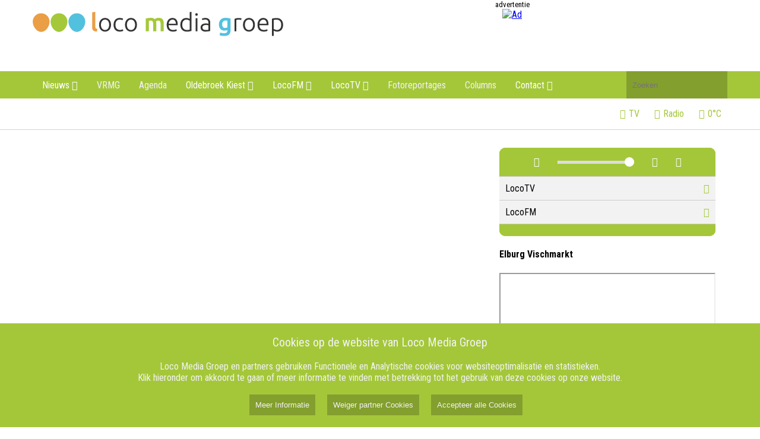

--- FILE ---
content_type: text/html; charset=UTF-8
request_url: https://www.locomediagroep.nl/nieuws/7832798-zing-mee-in-2023-met-cmk-t-harde-eo
body_size: 4396
content:
<!DOCTYPE html><html lang="nl"><head><meta name="google-site-verification" content="KaCghV13mTjekbeJ4cIa_PwIQVR35lUW5OFZK13se5I" /><meta name="google-site-verification" content="tnv47ciDOHxrqLPE4NJOhrPgP7_uh1Di2ko9Wq5Qm70" /><meta name="google-site-verification" content="l_MXSUDRMazg2HiybijYECfRL36I8DN5I9IRo3ppmG0" /><meta name="_h7imp6kkkjvvbqxrut3ugi6ca99oymqf" signature="_dqq34sf9pprzdkbfiffigkwlt5q4izsn"><meta name="viewport" content="width=device-width, initial-scale=1" /><link rel="stylesheet" href="/css/style1.css?9186104"><link rel="stylesheet" href="/css/player.css?9186104"><link href="https://fonts.googleapis.com/css?family=Roboto+Condensed:300,300i,400,400i,700,700i|Roboto:100,100i,300,300i,400,400i,500,500i,700,700i,900,900i" rel="stylesheet" /><link rel="stylesheet" href="https://cdn.nieuwsned.nl/ajax/node_modules/@fortawesome/fontawesome-free/css/all.min.css"><link rel="stylesheet" href="/css/style1.css?9186104"><link rel="stylesheet" href="/css/player.css?9186104"><link href="https://fonts.googleapis.com/css?family=Roboto+Condensed:300,300i,400,400i,700,700i|Roboto:100,100i,300,300i,400,400i,500,500i,700,700i,900,900i" rel="stylesheet" /><link rel="stylesheet" href="https://cdn.nieuwsned.nl/ajax/node_modules/@fortawesome/fontawesome-free/css/all.min.css"><title>Loco Media Groep</title><meta name="google-site-verification" content="KaCghV13mTjekbeJ4cIa_PwIQVR35lUW5OFZK13se5I" /><meta name="google-site-verification" content="tnv47ciDOHxrqLPE4NJOhrPgP7_uh1Di2ko9Wq5Qm70" /><meta name="google-site-verification" content="l_MXSUDRMazg2HiybijYECfRL36I8DN5I9IRo3ppmG0" /><meta name="_h7imp6kkkjvvbqxrut3ugi6ca99oymqf" signature="_dqq34sf9pprzdkbfiffigkwlt5q4izsn"><style>:root{--main-color:#a4c73a;--main-color0:#a4c73a;--main-color1:#93b334;--main-color2:#839f2e;--main-color3:#728b28;--main-color4:#627722;--main-color5:#52631d;--main-color6:#414f17;--main-color7:#313b11;--main-color8:#20270b;--main-color9:#101305;--main-color:#a4c73a;--main-colora0:rgba(164, 199, 58, 0);--main-colora1:rgba(164, 199, 58, 0.1);--main-colora2:rgba(164, 199, 58, 0.2);--main-colora3:rgba(164, 199, 58, 0.3);--main-colora4:rgba(164, 199, 58, 0.4);--main-colora5:rgba(164, 199, 58, 0.5);--main-colora6:rgba(164, 199, 58, 0.6);--main-colora7:rgba(164, 199, 58, 0.7);--main-colora8:rgba(164, 199, 58, 0.8);--main-colora9:rgba(164, 199, 58, 0.9);}</style><link rel="stylesheet" href="/css/style1.css?9186104"><link rel="stylesheet" href="/css/player.css?9186104"><script async custom-element="amp-ad" src="https://cdn.ampproject.org/v0/amp-ad-0.1.js"></script><meta name="viewport" content="width=device-width, initial-scale=1" /><script src="https://cdn.nieuwsned.nl/ajax/node_modules/jquery/dist/jquery.min.js"></script><link href="https://fonts.googleapis.com/css?family=Roboto+Condensed:300,300i,400,400i,700,700i|Roboto:100,100i,300,300i,400,400i,500,500i,700,700i,900,900i" rel="stylesheet" /><link rel="stylesheet" href="https://cdn.nieuwsned.nl/ajax/node_modules/@fortawesome/fontawesome-free/css/all.min.css"><script async src="https://securepubads.g.doubleclick.net/tag/js/gpt.js"></script><script src="/js/master.js"></script></head><body><h1 style="position:absolute; top: 0; height: 0; width: 0; left: 0; overflow: hidden; padding: 0; border: 0; clip: rect(0 0 0 0);">Loco Media Groep</h1><h2 style="position:absolute; top: 0; height: 0; width: 0; left: 0; overflow: hidden; padding: 0; border: 0; clip: rect(0 0 0 0);">Loco Media Groep</h2><div class="header-container"><div class="logo-ad-container"><a href="/"><img class="logo" src="https://cdn.nieuwsned.nl/93db85ed909c13838ff95ccfa94cebd9/files/Logos/LMG_WEB.png" alt="Logo: Loco Media Groep"></a><div class="ad" id="ad_top"><div class="adlead"><div>advertentie</div></div><div id="header_ad" class="ad-space" data-width="728" data-height="90" data-location="top"></div></div></div><div style="height: 89px" class="navbarwrappper"><div class="navbar desktop"><div class="navbar-content"><div class="logo-container"><img src="https://cdn.nieuwsned.nl/93db85ed909c13838ff95ccfa94cebd9/files/Logos/LMG_LONG_REV.png" alt="Logo: Loco Media Groep" id="sticky-logo" style="display: none; max-height: 40px; max-width: 40px; margin-top: 3px;"></div><div class="dropdown"><button class="dropbtn">Nieuws <i class="fa-solid fa-angle-down"></i></button><div class="dropdown-content" id="subMenu0"><a href="/filter/gemeente:oldebroek">Gemeente Oldebroek</a><a href="/filter/gemeente:Elburg">Gemeente Elburg</a><a href="/filter/tag:ondernemen">Ondernemen</a></div></div><a href="https://vrmg.nl" target="_blank">VRMG</a><a href="/filter/categorie:agenda">Agenda</a><div class="dropdown"><button class="dropbtn">Oldebroek Kiest <i class="fa-solid fa-angle-down"></i></button><div class="dropdown-content" id="subMenu0"><a href="/filter/tag:oldebroekkiest">Algemeen</a><a href="/filter/tag:oldebroekkiestingezonden">Ingezonden</a><a href="/filter/tag:oldebroekkiestbuufbuur">Buuf &amp; Buur</a><a href="/filter/tag:oldebroekkiestagenda">Agenda</a><a href="/filter/tag:oldebroekkiesinfocus">InFocus</a><a href="/filter/tag:oldebroekkiestradio">Radio</a><a href="/filter/tag:oldebroekkiesttv">TV</a></div></div><div class="dropdown"><button class="dropbtn">LocoFM <i class="fa-solid fa-angle-down"></i></button><div class="dropdown-content" id="subMenu0"><a href="https://lo.co.nl/locofm/live/">Luister live</a><a href="/./programmering-loco-fm">Programmering</a><a href="https://locofm.nl/uitzending-gemist/">Uitzending Gemist</a><a href="/./frequenties">Frequenties</a></div></div><div class="dropdown"><button class="dropbtn">LocoTV <i class="fa-solid fa-angle-down"></i></button><div class="dropdown-content" id="subMenu0"><a href="/./livetv">Kijk live LocoTV</a><a href="/./videos">Video&#039;s</a><a href="/./programmering-loco-tv">Programmering</a><a href="/./frequenties">Frequenties</a></div></div><a href="/./fotoreportages">Fotoreportages</a><a href="/filter/tag:locolumn">Columns</a><div class="dropdown"><button class="dropbtn">Contact <i class="fa-solid fa-angle-down"></i></button><div class="dropdown-content" id="subMenu0"><a href="/./contact">Tip de redactie</a><a href="/./adverteren">Adverteren</a></div></div><form class="search-form" method="GET" action="/search/"><label for="search" style="position: absolute; width: 1px; height: 1px; margin: -1px; padding: 0; border: 0; clip: rect(0 0 0 0); overflow: hidden;background-color: #000000; color: #FFFFFF">Doorzoek de website</label><input id="search" name="q" type="text" placeholder="Zoeken" value=""></form></div><div class="navbar-subcontent" id="subnavbar"><div></div><div style="margin-left: auto;"><a href="#" onclick="window.open('/player/LocoTV/popup', '_player', 'width=500,height=440');pauseMedia();" class="subnavitemtext"><i class="fas fa-tv"></i><span>TV</span></a><a href="#" onclick="window.open('/player/LocoFM/popup', '_player', 'width=500,height=440');pauseMedia();" class="subnavitemtext"><i class="fas fa-microphone"></i><span>Radio</span></a><a href="/buienradar/vandaag" class="subnavitemtext"><i class="fas fa-thermometer-half"></i><span>0°C</span></a></div></div></div><div class="navbar mobile"><button class="hamburger">&#9776;</button><div class="navbar-content"><hr width="50%"><a style="color:#8f8f8f">Nieuws</a><hr width="50%" style="border-color:#8f8f8f"><a href="/filter/gemeente:oldebroek">Gemeente Oldebroek</a><a href="/filter/gemeente:Elburg">Gemeente Elburg</a><a href="/filter/tag:ondernemen">Ondernemen</a><hr width="50%"><a href="https://vrmg.nl" target="_blank">VRMG</a><hr width="50%"><a href="/filter/categorie:agenda">Agenda</a><hr width="50%"><a style="color:#8f8f8f">Oldebroek Kiest</a><hr width="50%" style="border-color:#8f8f8f"><a href="/filter/tag:oldebroekkiest">Algemeen</a><a href="/filter/tag:oldebroekkiestingezonden">Ingezonden</a><a href="/filter/tag:oldebroekkiestbuufbuur">Buuf & Buur</a><a href="/filter/tag:oldebroekkiestagenda">Agenda</a><a href="/filter/tag:oldebroekkiesinfocus">InFocus</a><a href="/filter/tag:oldebroekkiestradio">Radio</a><a href="/filter/tag:oldebroekkiesttv">TV</a><hr width="50%"><a style="color:#8f8f8f">LocoFM</a><hr width="50%" style="border-color:#8f8f8f"><a href="https://lo.co.nl/locofm/live/">Luister live</a><a href="/./programmering-loco-fm">Programmering</a><a href="https://locofm.nl/uitzending-gemist/">Uitzending Gemist</a><a href="/./frequenties">Frequenties</a><hr width="50%"><a style="color:#8f8f8f">LocoTV</a><hr width="50%" style="border-color:#8f8f8f"><a href="/./livetv">Kijk live LocoTV</a><a href="/./videos">Video's</a><a href="/./programmering-loco-tv">Programmering</a><a href="/./frequenties">Frequenties</a><hr width="50%"><a href="/./fotoreportages">Fotoreportages</a><hr width="50%"><a href="/filter/tag:locolumn">Columns</a><hr width="50%"><a style="color:#8f8f8f">Contact</a><hr width="50%" style="border-color:#8f8f8f"><a href="/./contact">Tip de redactie</a><a href="/./adverteren">Adverteren</a><br><br><br><br></div></div></div></div><div class="content-container"><div class="main" id="main" style="visibility: hidden;"><div class="articles" id="articles1"></div><div style="width: calc(100% - 20px); align-content: center; margin-top: 20px"><div id="article_ad1" class="ad-space" data-width="728" data-height="90" data-location="middle"></div></div><br /><br /><div class="articles" id="articles2"></div><div style="text-align: center"><br /><a href="#" id="load-more">Laad meer artikelen</a><br /><br /></div></div><script>
function loadMoreArticles() {
if (end != 0) {
return;
}
page++; // Increment the page counter
var xhr = new XMLHttpRequest();xhr.open('GET', '/load_articles.php?root=false&page=' + page + '&filter=&search=&rand=?9186104', true);
//xhr.open('GET', '/load_articles.php?page=' + page, true);
xhr.onload = function() {if (this.status == 200) {if (this.responseText == "") {
end = 1;
document.getElementById('load-more').style.visibility = 'hidden';
return;
}//document.getElementById('articles').innerHTML += this.responseText;
if (page == 1) {
document.getElementById('articles1').innerHTML += this.responseText;
loadMoreArticles();
} else {
document.getElementById('articles2').innerHTML += this.responseText;
}
if (typeof loadBanners === 'function') {
loadBanners();
}
equalizeRowHeights('.article-title');
document.getElementById('main').style.visibility = 'visible';
}
};
xhr.send();
}
</script><script src="/js/homepage.js"></script><div class="widgets" id="widgets"><div class="player-wrapper"><div class="media-container" id="media-container"><img id="media-image" class="media-image" src="" alt="Media Image" style="display:none;"></div><div class="container"><div class="player-controls"><button id="play-pause-button" onclick="togglePlayPause()"><i class="fas fa-play"></i></button><!--button onclick="playMedia()"><i class="fas fa-play"></i></button><button onclick="pauseMedia()"><i class="fas fa-pause"></i></button --><input type="range" id="volume-control" min="0" max="1" step="0.01" value="1" oninput="setVolume(this.value)" style="max-width: 40%"><button onclick="toggleFullScreen()"><i class="fas fa-expand"></i></button><button onclick="popupPlayer()"><i class="fas fa-external-link-alt"></i></button></div><ul class="media-list" id="media-list"><li data-url="https://takeoff.jetstre.am/?account=LocoMedia&amp;file=LocoTV%2Fplaylist.m3u8&amp;type=live&amp;service=webdav&amp;protocol=https&amp;output=playlist.m3u8" data-type="video" data-image="">LocoTV<i class="fas fa-tv" style="color:var(--main-color)"></i></li><li data-url="https://takeoff.jetstre.am/?account=LocoMedia&amp;file=LocoFM&amp;type=live&amp;service=icecast&amp;protocol=https&amp;port=8000&amp;output=pls" data-type="audio" data-image="">LocoFM<i class="fas fa-volume-up" style="color:var(--main-color)"></i></li></ul><div class="player-controls"></div></div></div><script src="https://cdn.jsdelivr.net/npm/hls.js@latest"></script><script src="/js/player.js?
9186104"></script><h4>Elburg Vischmarkt</h4><iframe width="360" height="203" src="https://www.youtube.com/embed/UWZNkLXKDpo?si=vWboJ9qddFjqI51E?&autoplay=1&controls=0"></iframe><h4>Elburg Haven</h4><iframe width="360" height="203" src="https://www.youtube.com/embed/JkKEupWWhdM?si=WQ4kvTEnEIqglb0c?&autoplay=1&controls=0"></iframe><div class="articles ad" style="padding: 20px"><div class="adlead"><div>advertentie</div></div><div id="widget_ad" class="ad-space" data-width="300" data-height="250" data-location="widget" style="display: flex; justify-content: center;  align-items: center;  width: 100% !important;"></div></div><div class="articles ad" style="padding: 20px"><div id="widget_ad1" class="ad-space" data-width="300" data-height="250" data-location="widget" style="display: flex; justify-content: center;  align-items: center;  width: 100% !important;"></div></div><div class="articles ad" style="padding: 20px"><div id="widget_ad2" class="ad-space" data-width="300" data-height="250" data-location="widget" style="display: flex; justify-content: center;  align-items: center;  width: 100% !important;"></div></div><div class="articles ad" style="padding: 20px"><div id="widget_ad3" class="ad-space" data-width="300" data-height="250" data-location="widget" style="display: flex; justify-content: center;  align-items: center;  width: 100% !important;"></div></div><div class="articles ad" style="padding: 20px"><div id="widget_ad4" class="ad-space" data-width="300" data-height="250" data-location="widget" style="display: flex; justify-content: center;  align-items: center;  width: 100% !important;"></div></div><div class="articles ad" style="padding: 20px"><div id="widget_ad5" class="ad-space" data-width="300" data-height="250" data-location="widget" style="display: flex; justify-content: center;  align-items: center;  width: 100% !important;"></div></div><br /><br /></div></div><footer><div class="footer-columns"><div class="footer-column"><h3>Over Loco Media Groep</h3><ul><li><a href="https://vacatures.locomediagroep.nl"
>Vacatures</a></li><li><a href="/./over-ons">Over ons</a></li><li><a href="/./bestuur">Bestuur</a></li><li><a href="/./documenten">Documenten</a></li></ul></div><div class="footer-column"><h3>Privacy</h3><ul><li><a href="/./algemene-voorwaarden">Algemene voorwaarden</a></li><li><a href="/./privacy">Privacy</a></li><li><a href="/./cookies">Cookies</a></li><li><a href="/./klachten">Klacht</a></li></ul></div><div class="footer-column"><h3>Adverteren</h3><ul><li><a href="/./adverteren">Informatie over adverteren</a></li></ul></div><div class="footer-column"><h3>Volg Ons</h3><ul><li><a href="https://facebook.com/locomediagroep"
>Facebook</a></li><li><a href="https://twitter.com/locomediagroep"
>X</a></li><li><a href="https://instagram.com/locomediagroep"
>Instagram</a></li><li><a href="https://www.youtube.com/@LocoMediaGroep"
>Youtube</a></li><li><a href="https://linkedin.com/locomediagroep"
>Linkedin</a></li><li><a href="mailto:info@locomediagroep.nl"
>E-mail</a></li></ul></div></div><div class="footer-bottom"><div class="navbar-color-bar"><!-- div style="position:absolute;height: 40px; right: 20px;"><img src="https://cdn.beaglesecurity.com/assets/logo/grey-2x.svg" alt="Beagle certificate" style="max-height: 30px"></div --><p>&copy; 2026 Loco Media Groep  alle rechten voorbehouden. Aangedreven door <a href="https://www.nieuwsned.nl" style="color: white">NieuwsNed.nl</a></p></div></div></footer><div id="cookie_banner" style="position:fixed;bottom:0;left:0;width:100%;background-color:#a4c73a;color:#f2f2f2;padding-top:20px;padding-bottom:20px;text-align:center;z-index:1000;"><span style="font-size: 20px;">Cookies op de website van Loco Media Groep</span><br /><br />
Loco Media Groep en partners gebruiken Functionele en Analytische cookies voor websiteoptimalisatie en statistieken. <br>
Klik hieronder om akkoord te gaan of meer informatie te vinden met betrekking tot het gebruik van deze cookies op onze website.<br><br><button style="background-color:#839f2e;color:#f2f2f2;border:none;padding:10px;margin-left:20px;cursor:pointer;" onclick="location.href='/pages/223/cookie';">Meer Informatie</button><button id="internal_cookies" style="background-color:#839f2e;color:#f2f2f2;border:none;padding:10px;margin-left:20px;cursor:pointer;">Weiger partner Cookies</button><button id="accept_cookies" style="background-color:#839f2e;color:#f2f2f2;border:none;padding:10px;margin-left:20px;cursor:pointer;">Accepteer alle Cookies</button></div><script src="/js/cookie.js?ver=1.1"></script><script src="/js/menu.js"></script><test></test><script src="/js/banner.js?ver=4"></script><script src="/js/scroll.js?9186104"></script><script type="text/javascript" src="https://platform-api.sharethis.com/js/sharethis.js#property=65186bbb2e87700013335f16&product=inline-share-buttons&source=platform" async="async"></script></body></html>

--- FILE ---
content_type: text/html; charset=UTF-8
request_url: https://www.locomediagroep.nl/load_articles.php?root=false&page=1&filter=&search=&rand=?9186104
body_size: 1698
content:
<div class="lead"><span style="font-size: 30px;">Nieuws:</span></div><div role="link" tabindex="0" class="article" style="cursor:pointer"
onclick="location.href='/airco-plaatsen--comfort-en-gezondheid-in-jouw-huis'"
onkeydown="if (event.key === 'Enter' || event.keyCode === 13) { location.href='/item/62917/Airco_plaatsen_%E2%80%93_comfort_en_gezondheid_in_jouw_huis'; }"><div class="rounded-image-container"><div class="article-image"><img class="article-image" src="https://cdn.nieuwsned.nl/2a38a4a9316c49e5a833517c45d31070/files/Loco%20mediagroep/2026/Januari/air.png" alt="Foto: Airco plaatsen – comfort en gezondheid in jouw huis"></div></div><span class="article-date" style="font-size: 14px; color: #767676;"><b>27 januari 2026 13:26</b></span><br><span class="article-title" style="font-size: 20px;"><b>Airco plaatsen – comfort en gezondheid in jouw huis</b></span><br><span class="article-lead" style="font-size: 14px; line-height: 1.6">Het plaatsen van een airco verandert de manier waarop je je woning ervaart. Door een airco te plaatsen geniet je van een aangename temperatuur, frisse lucht en meer comfort, ongeacht het seizoen.</span></div><div role="link" tabindex="0" class="article" style="cursor:pointer"
onclick="location.href='/oosterwoldenaren-leggen-hun-dorpsvisie-bij-de-raad-neer'"
onkeydown="if (event.key === 'Enter' || event.keyCode === 13) { location.href='/item/62905/Oosterwoldenaren_leggen_hun_dorpsvisie_bij_de_raad_neer'; }"><div class="rounded-image-container"><div class="article-image"><img class="article-image" src="https://cdn.nieuwsned.nl/2a38a4a9316c49e5a833517c45d31070/files/25-05-2025%20%20collage%20(1920%20x%201085%20px)%20(2).jpg" alt="Foto: Oosterwoldenaren leggen hun dorpsvisie bij de raad neer"></div></div><span class="article-date" style="font-size: 14px; color: #767676;"><b>27 januari 2026 12:03</b></span><br><span class="article-title" style="font-size: 20px;"><b>Oosterwoldenaren leggen hun dorpsvisie bij de raad neer</b></span><br><span class="article-lead" style="font-size: 14px; line-height: 1.6">OOSTERWOLDE – Inwoners en organisaties uit Oosterwolde begin januari hun gezamenlijke dorpsvisie aangeboden aan de gemeenteraad van Oldebroek. Dat gebeurde tijdens een raadsbijeenkomst.</span></div><div role="link" tabindex="0" class="article" style="cursor:pointer"
onclick="location.href='/organisatie-37e-hemelvaartsmarkt-in-t-harde-weer-in-volle-gang'"
onkeydown="if (event.key === 'Enter' || event.keyCode === 13) { location.href='/item/62909/Organisatie_37e_Hemelvaartsmarkt_in_%27t_Harde_weer_in_volle_gang'; }"><div class="rounded-image-container"><div class="article-image"><img class="article-image" src="https://cdn.nieuwsned.nl/2a38a4a9316c49e5a833517c45d31070/files/Loco%20mediagroep/2026/Januari/e8b436cb-cf52-483c-90ff-702ba40cfe1e.jpg" alt="Foto: Organisatie 37e Hemelvaartsmarkt in 't Harde weer in volle gang"></div></div><span class="article-date" style="font-size: 14px; color: #767676;"><b>27 januari 2026 11:58</b></span><br><span class="article-title" style="font-size: 20px;"><b>Organisatie 37e Hemelvaartsmarkt in 't Harde weer in volle gang</b></span><br><span class="article-lead" style="font-size: 14px; line-height: 1.6">'t HARDE - Op Hemelvaartsdag, donderdag 14 mei 2026, organiseert Supportersvereniging Groen-Wit voor de 36e keer de jaarlijkse Vlooienmarkt op en rond Sportpark Schenk in ’t Harde.</span></div><div role="link" tabindex="0" class="article" style="cursor:pointer"
onclick="location.href='/organiseer-een-vrijheidsmaaltijd-met-subsidie'"
onkeydown="if (event.key === 'Enter' || event.keyCode === 13) { location.href='/item/62907/Organiseer_een_Vrijheidsmaaltijd_met_subsidie'; }"><div class="rounded-image-container"><div class="article-image"><img class="article-image" src="https://cdn.nieuwsned.nl/2a38a4a9316c49e5a833517c45d31070/files/Loco%20mediagroep/Algemeen/eten%20(1).jpg" alt="Foto: Organiseer een Vrijheidsmaaltijd met subsidie"></div></div><span class="article-date" style="font-size: 14px; color: #767676;"><b>27 januari 2026 11:20</b></span><br><span class="article-title" style="font-size: 20px;"><b>Organiseer een Vrijheidsmaaltijd met subsidie</b></span><br><span class="article-lead" style="font-size: 14px; line-height: 1.6">OLDEBROEK -  In 2025 werd stilgestaan bij 80 jaar vrijheid in Nederland. Ook dit jaar krijgt de herdenking op 5 mei een vervolg met Vrijheidsmaaltijden.</span></div><div role="link" tabindex="0" class="article" style="cursor:pointer"
onclick="location.href='/gesprek-met-wim-henk-peggeman-van-christenunie-oldebroek-in-het-kader-van-oldebroekkiestnl'"
onkeydown="if (event.key === 'Enter' || event.keyCode === 13) { location.href='/item/62900/Gesprek_met_Wim_Henk_Peggeman_van_ChristenUnie_Oldebroek_in_het_kader_van_Oldebroekkiest.nl'; }"><div class="rounded-image-container"><div class="article-image"><img class="article-image" src="https://cdn.nieuwsned.nl/2a38a4a9316c49e5a833517c45d31070/files/Loco%20mediagroep/2026/Januari/chris.jpg" alt="Foto: Gesprek met Wim Henk Peggeman van ChristenUnie Oldebroek in het kader van Oldebroekkiest.nl"></div></div><span class="article-date" style="font-size: 14px; color: #767676;"><b>27 januari 2026 8:38</b></span><br><span class="article-title" style="font-size: 20px;"><b>Gesprek met Wim Henk Peggeman van ChristenUnie Oldebroek in het kader van Oldebroekkiest.nl</b></span><br><span class="article-lead" style="font-size: 14px; line-height: 1.6">OLDEBROEK - Op 18 maart gaan inwoners naar de stembus voor de gemeenteraadsverkiezingen. In de aanloop naar die verkiezingsdag besteedt Infocus uitgebreid aandacht aan de lokale politiek.</span></div><div role="link" tabindex="0" class="article" style="cursor:pointer"
onclick="location.href='/maak-kennis-met-jannie-jansen-de-nummer-8-van-cvo'"
onkeydown="if (event.key === 'Enter' || event.keyCode === 13) { location.href='/item/62898/Maak_kennis_met_Jannie_Jansen%2C_de_nummer_8_van_CVO'; }"><div class="rounded-image-container"><div class="article-image"><img class="article-image" src="https://cdn.nieuwsned.nl/2a38a4a9316c49e5a833517c45d31070/files/Loco%20mediagroep/2026/Januari/jannie.png" alt="Foto: Maak kennis met Jannie Jansen, de nummer 8 van CVO"></div></div><span class="article-date" style="font-size: 14px; color: #767676;"><b>27 januari 2026 8:28</b></span><br><span class="article-title" style="font-size: 20px;"><b>Maak kennis met Jannie Jansen, de nummer 8 van CVO</b></span><br><span class="article-lead" style="font-size: 14px; line-height: 1.6">Elke week stellen we 1 van onze top-10 kandidaten aan je voor.</span></div>

--- FILE ---
content_type: text/html; charset=UTF-8
request_url: https://www.locomediagroep.nl/load_articles.php?root=false&page=2&filter=&search=&rand=?9186104
body_size: 1522
content:
<div role="link" tabindex="0" class="article" style="cursor:pointer"
onclick="location.href='/aart-veldman-was-een-fotograaf-cameraman-maar-schreef-ook-boeken-over-etherpiraterij'"
onkeydown="if (event.key === 'Enter' || event.keyCode === 13) { location.href='/item/62896/Aart_Veldman_was_een_fotograaf%2C_cameraman_maar_schreef_ook_boeken_over_etherpiraterij'; }"><div class="rounded-image-container"><div class="article-image"><img class="article-image" src="https://cdn.nieuwsned.nl/2a38a4a9316c49e5a833517c45d31070/files/Loco%20mediagroep/2026/Januari/aart2.jpg" alt="Foto: Aart Veldman was een fotograaf, cameraman maar schreef ook boeken over etherpiraterij"></div></div><span class="article-date" style="font-size: 14px; color: #767676;"><b>27 januari 2026 6:43</b></span><br><span class="article-title" style="font-size: 20px;"><b>Aart Veldman was een fotograaf, cameraman maar schreef ook boeken over etherpiraterij</b></span><br><span class="article-lead" style="font-size: 14px; line-height: 1.6">WEZEP - Wie kende hem niet: Aart Veldman uit Wezep, die helaas niet meer onder ons is. Aart werd geboren op 28 mei in  ’t Loo en overleed op 21 juli 2019.</span></div><div role="link" tabindex="0" class="article" style="cursor:pointer"
onclick="location.href='/cjg-start-kindergroep-alles-is-anders-na-scheiding'"
onkeydown="if (event.key === 'Enter' || event.keyCode === 13) { location.href='/item/62854/CJG_start_kindergroep_%E2%80%98Alles_is_anders%E2%80%99_na_scheiding'; }"><div class="rounded-image-container"><div class="article-image"><img class="article-image" src="https://cdn.nieuwsned.nl/2a38a4a9316c49e5a833517c45d31070/files/Loco%20mediagroep/2026/Januari/DSC_0005.jpg" alt="Foto: CJG start kindergroep ‘Alles is anders’ na scheiding"></div></div><span class="article-date" style="font-size: 14px; color: #767676;"><b>27 januari 2026 6:39</b></span><br><span class="article-title" style="font-size: 20px;"><b>CJG start kindergroep ‘Alles is anders’ na scheiding</b></span><br><span class="article-lead" style="font-size: 14px; line-height: 1.6">ELBURG - Het Centrum voor Jeugd en Gezin (CJG) start in februari de kindergroep Alles is anders voor kinderen die te maken hebben met de scheiding van hun ouders.</span></div><div role="link" tabindex="0" class="article" style="cursor:pointer"
onclick="location.href='/dorpsgedicht-luisterbankjes'"
onkeydown="if (event.key === 'Enter' || event.keyCode === 13) { location.href='/item/62855/Dorpsgedicht%3A_Luisterbankjes'; }"><div class="rounded-image-container"><div class="article-image"><img class="article-image" src="https://cdn.nieuwsned.nl/2a38a4a9316c49e5a833517c45d31070/files/Loco%20mediagroep/Algemeen/dorpsdichter_Tonv2.jpg" alt="Foto: Dorpsgedicht: Luisterbankjes"></div></div><span class="article-date" style="font-size: 14px; color: #767676;"><b>27 januari 2026 6:17</b></span><br><span class="article-title" style="font-size: 20px;"><b>Dorpsgedicht: Luisterbankjes</b></span><br><span class="article-lead" style="font-size: 14px; line-height: 1.6"></span></div><div role="link" tabindex="0" class="article" style="cursor:pointer"
onclick="location.href='/opfriscursus-rijvaardigheid-voor-automobilisten-65'"
onkeydown="if (event.key === 'Enter' || event.keyCode === 13) { location.href='/item/62890/Opfriscursus_Rijvaardigheid_voor_automobilisten_65%2B'; }"><div class="rounded-image-container"><div class="article-image"><img class="article-image" src="https://cdn.nieuwsned.nl/2a38a4a9316c49e5a833517c45d31070/files/Loco%20mediagroep/2026/Januari/opfris.jpg" alt="Foto: Opfriscursus Rijvaardigheid voor automobilisten 65+"></div></div><span class="article-date" style="font-size: 14px; color: #767676;"><b>27 januari 2026 6:16</b></span><br><span class="article-title" style="font-size: 20px;"><b>Opfriscursus Rijvaardigheid voor automobilisten 65+</b></span><br><span class="article-lead" style="font-size: 14px; line-height: 1.6">ELBURG - Het verkeer is de afgelopen jaren sterk veranderd. Het is drukker op de weg, regels zijn aangepast en het aantal vervoersmiddelen is toegenomen.</span></div><div role="link" tabindex="0" class="article" style="cursor:pointer"
onclick="location.href='/burgemeester-rozendaal-maakt-overstap-van-elburg-naar-brummen'"
onkeydown="if (event.key === 'Enter' || event.keyCode === 13) { location.href='/item/62895/Burgemeester_Rozendaal_maakt_overstap_van_Elburg_naar_Brummen'; }"><div class="rounded-image-container"><div class="article-image"><img class="article-image" src="https://cdn.nieuwsned.nl/2a38a4a9316c49e5a833517c45d31070/files/VRMG/2024/11%20november/14-11%20rozendaal%202.jpg" alt="Foto: Burgemeester Rozendaal maakt overstap van Elburg naar Brummen"></div></div><span class="article-date" style="font-size: 14px; color: #767676;"><b>26 januari 2026 21:37</b></span><br><span class="article-title" style="font-size: 20px;"><b>Burgemeester Rozendaal maakt overstap van Elburg naar Brummen</b></span><br><span class="article-lead" style="font-size: 14px; line-height: 1.6">ELBURG – Jan Nathan Rozendaal vertrekt als burgemeester van Elburg. Op verzoek van de Commissaris van de Koning begint hij op 3 februari 2026 als waarnemend burgemeester van de gemeente Brummen.</span></div><div role="link" tabindex="0" class="article" style="cursor:pointer"
onclick="location.href='/vanmiddag-vond-bij-de-joodse-begraafplaats-op-de-oosterwal-in-elburg-voor-de-vijfde-keer-de-holocaustherdenking-plaats'"
onkeydown="if (event.key === 'Enter' || event.keyCode === 13) { location.href='/item/62894/Vanmiddag_vond_bij_de_Joodse_begraafplaats_in_Elburg_voor_de_vijfde_keer_de_Holocaustherdenking_plaats'; }"><div class="rounded-image-container"><div class="article-image"><img class="article-image" src="https://cdn.nieuwsned.nl/2a38a4a9316c49e5a833517c45d31070/files/IMG-20260126-WA0001.jpg" alt="Foto: Vanmiddag vond bij de Joodse begraafplaats in Elburg voor de vijfde keer de Holocaustherdenking plaats"></div></div><span class="article-date" style="font-size: 14px; color: #767676;"><b>26 januari 2026 21:12</b></span><br><span class="article-title" style="font-size: 20px;"><b>Vanmiddag vond bij de Joodse begraafplaats in Elburg voor de vijfde keer de Holocaustherdenking plaats</b></span><br><span class="article-lead" style="font-size: 14px; line-height: 1.6">ELBURG - Vanmiddag vond bij de Joodse begraafplaats op de Oosterwal in Elburg voor de vijfde keer de Holocaustherdenking plaats.</span></div>

--- FILE ---
content_type: text/css
request_url: https://www.locomediagroep.nl/css/style1.css?9186104
body_size: 3300
content:
body {
    font-family:roboto condensed,sans-serif;
    margin:0;
    padding:0
}

.header-container,.content-container {
    margin:0 auto;
    max-width:1170px
}

.logo-ad-container {
    display:flex;
    height:100px;
    justify-content:space-between
}

.logo {
    max-height:80px;
    position:relative;
    top:20px
}

.adlead {
    font-size:13px;
    text-align:center;
    width:100%
}

.logo-ad-container img {
    height:auto;
    max-width:100%;
    object-fit:contain
}

.ad-space {
    text-align:center;
    width:100%
}

.navbar {
   // background-color:var(--main-color);
    height:46px;
    left:50%;
    margin-left:-50vw;
    margin-right:-50vw;
    margin-top:20px;
    position:relative;
    right:50%;
    width:100vw
}

.navbar::before {
    content: '';
    position: absolute;
    top: 0;
    left: 0;
    right: 0;
    height: 46px;
    background-color:var(--main-color);
    z-index: -1;
}

/* Hide the second navbar row by default */
@media (max-width: 1170px) {
    .navbar-subcontent {
        display: none;
    }
    body {
        overflow-x: hidden;
    }
}

@media (min-width: 1170px) {
    .navbar-content {
        align-items:stretch;
        display:flex;
        margin:0 auto;
        max-width:1170px;
        width:100%
    }

    .navbar-subcontent {
        align-items: stretch;
        display: flex;
        margin: 10px auto;
        max-width: 1170px;
        width: 100%;
        padding-bottom: 10px;
        background-color: #ffffff;
        /* border-bottom: 1px solid lightgray; */
        position: relative; /* This is important for the ::before element to position correctly */
    }

    .navbar-subcontent::before {
        content: '';
        position: absolute;
        top: -11px; /* Adjust this value if needed */
        left: 0;
        right: 0;
        height: 11px; /* Height of the colored area above the navbar-subcontent */
        background-color: #ffffff; /* Background color */
    }
}

.navbar a {
    color:#f2f2f2;
    display:block;
    float:left;
    padding:14px 16px;
    text-align:center;
    text-decoration:none
}

.dropdown {
    float:left;
    overflow:hidden;
}

.dropdown .dropbtn {
    background-color:inherit;
    border:none;
    color:#fff;
    font-family:inherit;
    font-size:16px;
    margin:0;
    outline:none;
    padding:14px 16px
}

.subbtn {
    align-items:center;
    background-color:inherit;
    border:none;
    color:inherit;
    display:flex;
    font-family:inherit;
    font-size:16px;
    justify-content:space-between;
    margin:0;
    min-width:160px;
    outline:none;
    padding:14px 16px;
    padding-right:10px;
    text-align:left
}

.navbar a:hover,.dropdown:hover .dropbtn {
    background-color:var(--main-color2)
}

.navbar.desktop {
    height:98px;
    border-bottom: 1px solid lightgray;
}

.search-form {
    align-items:stretch;
    display:flex;
    height:46px;
    margin-left:auto;
   /* margin-right:20px; */
}

.search-form input[type="text"],.search-form button {
    background-color:var(--main-color2);
    border:none;
    color:#fff;
    height:100%;
    outline:none;
    padding:0 10px
}

.search-form input[type="text"] {
    transition:width .3s ease-in-out;
    width:150px
}

.search-form input[type="text"]:focus {
    width:250px
}

.search-form button {
    background-color:#008CBA;
    color:#fff;
    cursor:pointer
}

.dropdown-content {
    background-color:#f9f9f9;
    box-shadow:0 8px 16px 0 rgba(0,0,0,0.2);
    display:none;
    min-width:160px;
    position:absolute;
    z-index:1
}

.dropdown-content a {
    color:#000;
    display:block;
    float:none;
    padding:14px 16px;
    text-align:left;
    text-decoration:none
}

.subdown-content {
    background-color:#f9f9f9;
    box-shadow:0 8px 16px 0 rgba(0,0,0,0.2);
    display:none;
    left:inherit;
    margin-left:150px;
    margin-top:-30px;
    min-width:160px;
    position:absolute;
    top:inherit;
    transition:opacity .3s ease-out;
    z-index:10
}

.sub-dropdown a {
    color:#000;
    display:block;
    padding:12px 16px;
    text-decoration:none
}

.sticky {
    position:fixed;
    top:-20px;
    width:100%;
    z-index:100
}

.content-container {
    display:flex;
    margin-top:20px
}

.articles {
    box-sizing:border-box;
    display:flex;
    flex:0 0 75%;
    flex-wrap:wrap;
    justify-content:flex-start;
    padding-right:20px;
    max-width: 784px;
}

.main {
    width: 100%;
}

.widgets {
    box-sizing:border-box;
    flex:0 0 33%;
    padding-left:20px
}

.article {
    box-sizing:border-box;
    margin-bottom:20px;
    margin-right:20px;
    width:calc(33.33% - 20px)
}

.rounded-image-container {
    /*border-radius:5px;
    //overflow:hidden */
}

.lead {
    box-sizing:border-box;
    margin-bottom:20px;
    margin-right:20px;
    width:calc(100% - 20px);
}

.featured {
    box-sizing:border-box;
    margin-bottom:20px;
    margin-right:20px;
    width:calc(100%);
}

.lead-image-overlay {
    background-image: linear-gradient(to bottom, var(--main-colora0), var(--main-colora7));
    box-sizing: border-box;
    bottom:0;
    left:0;
    padding:20px;
    position:absolute;
    width:100%
}

.lead-image-overlay {
    text-shadow: 2px 2px 4px rgba(0, 0, 0, 0.7);
}

.afteritem {
    border-left: 5px solid var(--main-color);
    box-sizing: border-box;
    font-size: 19px;
    padding: 5px 20px;
    margin-left: 0;
    width: 100%;
    background-color: var(--main-colora2);
}

.quote {
    color: var(--main-color);
    text-align: center;
    font-weight: bold;
    font-size: 22px;
}

.article-title {
    display:inline-block;
    line-height:1.3;
    width:100%
}

.subbtn:hover,.subdown:hover,.dropdown-content a:hover,.sub-dropdown a:hover {
    background-color:#ddd
}

.dropdown:hover .dropdown-content,.dropdown-content .dropdown-item:hover .sub-dropdown {
    display:block
}

.article-image,.lead-image {
    overflow:hidden;
    padding-bottom:50%;
    position:relative;
    width:100%
}

.article-image img,.lead-image img {
    height:100%;
    left:0;
    object-fit:cover;
    position:absolute;
    top:0;
    width:100%
}

.logo-ad-container {
    display: flex;
    justify-content: space-between; /* Align items to the edges of the container */
    height: 100px; /* Maintain the height as set */
}

@media (max-width: 1170px) {
    .logo-ad-container {
        height:50px
    }

    .content-container {
        flex-direction:column
    }

    .articles,.widgets {
        flex:0 0 100%;
        padding:0
    }

    .article,.lead {
        margin-right:0;
        width:100%;
    }
    .articles {
        max-width: 100%;
    }

    .navbar a,.dropdown .dropbtn {
        padding:14px 10px
    }
}

@media (max-width: 480px) {
    .navbar a,.dropdown .dropbtn {
        padding:14px 8px
    }

    .dropdown-content {
        min-width:120px
    }

    .dropdown-content a {
        padding:12px 10px
    }

    .lead-image-overlay {
        padding:10px
    }
}

.navbar.mobile {
    display:none
}
/*
@media (max-width: 1170px) {
    .navbar a,.dropdown {
        display:block;
        float:none;
    }

    .logo {
        margin-bottom:0;
        margin-top:0;
        max-height:30px
    }

    .navbar.mobile {
        display:block
    }

    .ad {
        display:none
    }

    .navbar.desktop {
        display:none
    }
}
*/

.navbar.mobile {
    display:none
}

@media (max-width: 1170px) {
    .logo-ad-container {
        flex-direction: column;
        align-items: center; /* Center items in the column */
        height: auto; /* Adjust height to fit content */
    }

    .ad {
        display: block; /* Ensure ad is displayed */
        width: 100%; /* Set ad to full width */
        order: -1; /* Place ad at the top */
    }

    .logo {
        order: 0; /* Place logo below ad */
        max-height: 50px; /* Adjust logo size for mobile */
        top: 10px; /* Adjust positioning if necessary */
        margin-right: auto;
    }

    .navbar.mobile {
        order: 1; /* Place menu below logo */
    }
    /* Add any additional mobile-specific styles below */
    .navbar.mobile {
        display: block;
      /*  background-color: var(--main-color); /* Ensure the menu has a background color */
    }

    .navbar a,.dropdown {
        display:block;
        float:none;
    }

    .navbar.desktop {
        display:none
    }
}

@media (min-width: 1170px) {
    .ad {
        display: block; /* Ensure ad is always displayed */
        max-width: 725px; /* Set a max width for the ad, adjust as needed */
        width: 100%; /* Take full width of the space it's allowed */
        margin-left: auto; /* Push ad to the right */
        position: relative; /* Ensure this is positioned relative to container */
    }
}

.navbar.mobile .navbar-content {
    background-color:var(--main-color);
    height:100vh;
    left:0;
    overflow-y:scroll;
    position:absolute;
    top:45px;
    transform:translateX(-100%);
    transform:translateX(-100%);
    transition:transform .3s ease-out;
    transition:transform .3s ease-out;
    width:100%;
    z-index:9999
}

.navbar.mobile .navbar-content.open {
    transform:translateX(0);
    transform:translateX(0)
}

.navbar.mobile a {
    color:#fff;
    display:block;
    padding:10px 0;
    text-decoration:none
}

.hamburger {
    background-color:var(--main-color);
    border:none;
    color:#fff;
    cursor:pointer;
    font-size:2em;
}

footer {
    background-color:#323232;
    color:#fff;
    display:flex;
    flex-direction:column
}

.footer-columns {
    display:flex;
    flex-wrap:wrap;
    justify-content:space-between;
    margin:0 auto;
    max-width:1170px;
    padding:40px 0;
    width:100%
}

.footer-column {
    box-sizing:border-box;
    padding-right:20px;
    width:calc(20% - 20px)
}

@media (max-width: 1170px) {
    .footer-column {
        margin-left:20px;
        margin-bottom:20px;
    }
}

@media (max-width: 768px) {
    .footer-column {
        margin-bottom:20px;
        padding:10px;
        width:100%
    }
}

.footer-column h3 {
    margin-top:0
}

.articles h3 + p {
    margin-top: -20px;
}

.footer-column ul {
    list-style:none;
    margin:0;
    padding:0
}

.footer-column ul li {
    margin-bottom:10px
}

.footer-column ul li a {
    color:#B0B0B0;
    text-decoration:none
}

.footer-column ul li a:hover {
    color:#fff;
    text-decoration:none
}

.footer-bottom {
    background-color:var(--main-color);
    padding:20px 0;
}

.navbar-color-bar {
    color:#fff;
    margin-top:auto;
    text-align:center
}

#load-more:link,#load-more:visited,#load-more:hover,#load-more:active,.linkeditems:link,.linkeditems:visited,.linkeditems:hover,.linkeditems:active {
    border:2px solid var(--main-color);
    color:var(--main-color);
    display:inline-block;
    padding:5px 10px;
    text-decoration:none
}

#load-more:hover,.linkeditems:hover {
    background-color:#f5f5f5
}

.subnavitem:link,.subnavitem:visited,.subnavitem:hover,.subnavitem:active {
    border:1px solid var(--main-color);
    color:var(--main-color);
    display:inline-block;
    padding:5px 10px;
    text-decoration:none;
   margin-right: 5px;
    margin-left: 5px;
}

.subnavitem:hover  {
    background-color:#f5f5f5 !important;
}

.subnavitemtext:link,.subnavitemtext:visited,.subnavitemtext:hover,.subnavitemtext:active {
    color:var(--main-color);
    display:inline-block;
    padding:5px 10px;
    text-decoration:none;

    margin-left: 5px;

}

.subnavitemtext i {
    margin-right: 5px;
}

.react {
    margin: 2px;
}

.form {
    font-size: 16px;
    font-family:roboto condensed,sans-serif;
}
.form label {
    font-size: 16px;
    font-weight: bold;
    line-height: 30px;
}

.form input[type="submit"] {
    font-size: 16px;
    border:2px solid var(--main-color);
    color:var(--main-color);
    display:inline-block;
    padding:5px 10px;
    text-decoration:none;
    border-radius:10px;
    background-color:#fff;
}


.form input[type="submit"]:hover {
    background-color:#f5f5f5 !important;
}


.form input[type="text"], input[type="email"], input[type="file"], textarea {
    font-size: 16px;
    width: 95%;
    height: 20px;
    padding: 6px 12px;
    background-color: #fff;
    border: 1px solid #ccc;
    border-radius: 4px;
    -webkit-box-shadow: inset 0 1px 1px rgba(0,0,0,.075);
    box-shadow: inset 0 1px 1px rgba(0,0,0,.075);
}

.form textarea {
    font-size: 16px;
    height: 70px;
}


.subnavitemtext:hover {
    background-color:#f5f5f5 !important;
    color: var(--main-color) !important;
}

.subnavitemactive {
    background-color: var(--main-color) !important;
    color: white !important;
}

.table {
    width: 100%;
}

.table-bordered {
    border: 2px solid var(--main-color); /* Sets the border around the table. Adjust the color as needed. */
    border-collapse: collapse; /* Optional: ensures borders between cells are displayed as a single border */
}

.table-bordered td,
.table-bordered th {
    padding: 10px; /* Sets the padding inside each cell. Adjust the size as needed. */
    border: 1px solid var(--main-color); /* Sets the border for individual cells. Adjust the color to match the table border if desired. */
}



.articles,.widgets {
    padding:20px!important
}

#widget_ad {
    display: flex;
    justify-content: center; /* Horizontally center */
    align-items: center; /* Vertically center */
    width: 100% !important;
}

.note-float-left {
    margin-top: 10px;
    margin-bottom: 10px;
    margin-right: 10px;
}
.note-float-right {
    margin-top: 10px;
    margin-bottom: 10px;
    margin-left: 10px;
}


.dropdown-content {
    max-height: 50vh; /* Adjust this value to your desired height */
    overflow-y: auto; /* This makes the content scrollable when it exceeds the max height */
}

.nieuws {
    width: 100% !important;
}

.articles a {
    color:var(--main-color);
    font-weight: bold;
    text-decoration: none;
}
.articles a:hover {
    text-decoration: underline;
}

[id^="article_ad"] {
    margin-left: 10px;
}

[id^="article_ad"] img {

    max-width: 100% !important;
}

.articles iframe {
    max-width: 100% !important;
}
